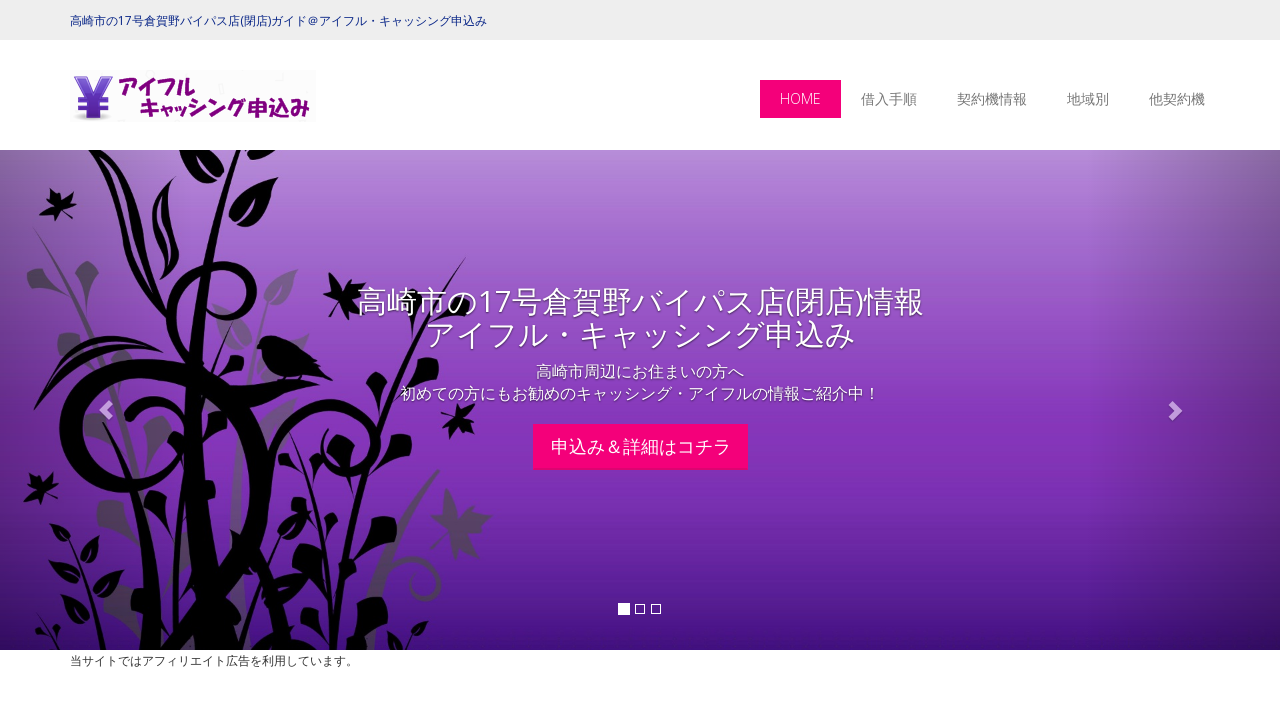

--- FILE ---
content_type: text/html
request_url: https://www.charlestonclarion.com/city/tempo_189.html
body_size: 6808
content:
<!DOCTYPE html>
<html lang="jp">
    <head>
        <title>群馬県高崎市の17号倉賀野バイパス店情報＠アイフル・キャッシング申込み</title>
        <meta name="keywords" content="アイフル,17号倉賀野バイパス店(閉店),群馬県,高崎市,倉賀野町,キャッシング,無人契約機,自動契約機,お金,審査" />
		<meta name="description" content="群馬県高崎市周辺にお住まいでお金の借入を考えている方にお勧めのキャッシング「アイフル」、倉賀野町周辺にある17号倉賀野バイパス店(閉店)情報や貸付／借入情報などをご案内中！" />
        <meta charset="UTF-8">
        <meta name="viewport" content="width=device-width, initial-scale=1.0">
        <link href='https://fonts.googleapis.com/css?family=Open+Sans:400,300,300italic,400italic,600,600italic,700,700italic,800,800italic' rel='stylesheet' type='text/css'>
        <link href="css/bootstrap.css" rel='stylesheet' type='text/css'>
        <link href="js/colorbox/colorbox.css"  rel='stylesheet' type='text/css'>
        <link href="css/templatemo_style.css"  rel='stylesheet' type='text/css'>
          <script src="https://oss.maxcdn.com/libs/html5shiv/3.7.0/html5shiv.js"></script>
          <script src="https://oss.maxcdn.com/libs/respond.js/1.3.0/respond.min.js"></script>
    </head>
        <body onLoad="initialize()" onContextmenu="return false">
        <div class="templatemo-top-bar" id="templatemo-top">
            <div class="container">
                <div class="subheader">
                    <div id="phone" class="pull-left">
                    <a href="index.html">高崎市の17号倉賀野バイパス店(閉店)ガイド＠アイフル・キャッシング申込み</a>
                    </div>
                </div>
            </div>
        </div>
        <div class="templatemo-top-menu">
            <div class="container">
                <div class="navbar navbar-default" role="navigation">
                    <div class="container">
                        <div class="navbar-header">
                                <button type="button" class="navbar-toggle" data-toggle="collapse" data-target=".navbar-collapse">
                                <span class="sr-only">ナビゲーションバー</span>
                                <span class="icon-bar"></span>
                                <span class="icon-bar"></span>
                                <span class="icon-bar"></span>
                                </button>
                                <a href="../" class="navbar-brand"><img src="images/templatemo_logo.png" alt="アイフル 審査" title="アイフル・キャッシング申込み" /></a>
                        </div>
                        <div class="navbar-collapse collapse" id="templatemo-nav-bar">
                            <ul class="nav navbar-nav navbar-right" style="margin-top: 40px;">
                                <li class="active"><a href="#templatemo-top">HOME</a></li>
                                <li><a href="#templatemo-service">借入手順</a></li>
                                <li><a href="#templatemo-contact">契約機情報</a></li>
                                <li><a href="#templatemo-blog">地域別</a></li>
                                <li><a href="#templatemo-about">他契約機</a></li>
                            </ul>
                        </div>
                    </div>
                </div>
            </div>
        </div>
        
            <div id="templatemo-carousel" class="carousel slide" data-ride="carousel">
                <ol class="carousel-indicators">
                    <li data-target="#templatemo-carousel" data-slide-to="0" class="active"></li>
                    <li data-target="#templatemo-carousel" data-slide-to="1"></li>
                    <li data-target="#templatemo-carousel" data-slide-to="2"></li>
                </ol>
                <div class="carousel-inner">
                    <div class="item active">
                        <div class="container">
                            <div class="carousel-caption">
                                <h1>高崎市の17号倉賀野バイパス店(閉店)情報<br>アイフル・キャッシング申込み</h1>
                                <p>高崎市周辺にお住まいの方へ<br>
                                初めての方にもお勧めのキャッシング・アイフルの情報ご紹介中！</p>
                                <p><a class="btn btn-lg btn-orange" href="https://www.rentracks.jp/adx/r.html?idx=0.361.9199.493.843&dna=13466"><img src="https://www.rentracks.jp/adx/p.gifx?idx=0.361.9199.493.843&dna=13466" border="0" height="1" width="1">申込み＆詳細はコチラ</a></p>
                            </div>
                        </div>
                    </div>
                    
                    
                    <div class="item">
                        <div class="container">
                                <div class="carousel-caption">
                                    	<h1>アイフル</h1>
                                        <p>アイフルのキャッシングは、ネットから24時間申込OK！<br>お近くの提携ATMからいつでも借入可能！</p>
                                <p><a class="btn btn-lg btn-orange" href="https://www.rentracks.jp/adx/r.html?idx=0.361.9199.493.843&dna=13466"><img src="https://www.rentracks.jp/adx/p.gifx?idx=0.361.9199.493.843&dna=13466" border="0" height="1" width="1">申込み＆詳細はコチラ</a></p>
                                </div>
                        </div>
                    </div>
                    <div class="item">
                        <div class="container">
                                <div class="carousel-caption">
                                    	<h1>アイフル</h1>
                                        <p>Webで申し込みしておけば、審査結果はメールでお知らせ！<br>「てまいらず」無人契約ルームで夜22時までカード発行！<br>※1部店舗で営業時間が異なる場合があります。</p>
                                <p><a class="btn btn-lg btn-orange" href="https://www.rentracks.jp/adx/r.html?idx=0.361.9199.493.843&dna=13466"><img src="https://www.rentracks.jp/adx/p.gifx?idx=0.361.9199.493.843&dna=13466" border="0" height="1" width="1">申込み＆詳細はコチラ</a></p>
                                </div>
                        </div>
                    </div>
                  </div>
                <a class="left carousel-control" href="#templatemo-carousel" data-slide="prev"><span class="glyphicon glyphicon-chevron-left"></span></a>
                <a class="right carousel-control" href="#templatemo-carousel" data-slide="next"><span class="glyphicon glyphicon-chevron-right"></span></a>
            </div>
        </div>

        <div class="templatemo-welcome" id="templatemo-welcome">
            <div class="container">
<span style="font-size:12px">当サイトではアフィリエイト広告を利用しています。</span>
                <div class="templatemo-slogan text-center">
                    <span class="txt_darkgrey">高崎市周辺の契約コーナー</span><br><span class="txt_orange">アイフル・キャッシング申込み</span>
                    <p class="txt_slogan"><i>初めての方でも安心してキャッシングが利用できる「アイフル」<br>市区町村別にお近くの契約コーナーをご案内しています。</i></p>
                </div>	
            </div>
        </div>
        
                <div id="templatemo-service">
                            <br class="clearfix"/>
                            <h2>高崎市周辺にお住まいの方<br>申込みから契約までの手順</h2>
        <div class="templatemo-service">
            <div class="container">
                <div class="row">
                    <div class="col-md-3">
                        <div class="templatemo-service-item">
                            <div>
                                <img src="images/a-1.png" alt="icon" />
                                <span class="templatemo-service-item-header">1.申込み</span>
                            </div>
                            <p>アイフルは、PC・スマホ・携帯から24時間申込可能<br>アイフルの担当者が、申し込み内容の確認を行います。<br>インターネット上で契約手続き迄完了することも可能</p>
                            <br class="clearfix"/>
                        </div>
                        <div class="clearfix"></div>
                    </div>
                    
                    <div class="col-md-3">
                        <div class="templatemo-service-item" >
                            <div>
                                <img src="images/a-2.png" alt="icon"/>
                                <span class="templatemo-service-item-header">2.審査</span>
                            </div>
							<p>申込み内容の確認を行った後、担当者による審査が行われます。<br>その後、メールや電話等で結果内容の連絡が入ります。<br>※お申込み時間や審査状況によりご希望に添えない場合があります。</p>
                            <br class="clearfix"/>
                        </div>
                    </div>
                    
                    <div class="col-md-3">
                        <div class="templatemo-service-item" >
                            <div>
                                <img src="images/a-3.png" alt="icon"/>
                                <span class="templatemo-service-item-header">3.書類提出</span>
                            </div>
							<p>本人確認書類などの提出を行います。<br>審査結果や借入金額によっては、収入証明書類などが必要になります。<br><del>書類提出等が困難な場合、お住まいの高崎市周辺にある無人契約機にて、書類の提出も可能です。</del></p>
                            <br class="clearfix"/>
                        </div>
                    </div>
                    
                    <div class="col-md-3">
                        <div class="templatemo-service-item">
                            <div>
                                <img src="images/a-4.png" alt="icon"/>
                                <span class="templatemo-service-item-header">4.契約＆借入</span>
                            </div>
                            <p>書類提出後、内容を確認し契約を完了できます。<br>ネットで全てを完了する場合、通常初回の借入は振込になり、カードはご自宅へ郵送されます。<br><del>高崎市周辺の契約機で契約完了した場合、その場でカード発行＆借入が可能になります。</del><br>※受付時間によっては、振り込みが翌営業日となる場合があります。</p>
                            <br class="clearfix"/>
                        </div>
                        <br class="clearfix"/>
                    </div>
                    <h3>高崎市周辺でのアイフルキャッシング申込み</h3>
                        <br class="clearfix"/>
                    <p>群馬県高崎市周辺にお住まいの方が、アイフルでキャッシングを行う場合、PCやスマホなどのネット上から24時間申し込みを行うことが出来ます。<br>
                    申込みから借入までのおおよその流れは上記にあるような手順になります。</p>
                    <p>そして、必ず必要になってくるのが本人確認用書類の提出です。<br>
                    <p>本人確認用書類(顔写真つき)として求められるのは主に運転免許証ですが、運転免許証をお持ちでない場合、マイナンバーカード(表のみ)・在留カード・特別永住者証明書なども可能になります。<br>
                    詳細はアイフルの公式サイトにてご確認下さい。</p>
                    <p>通常、書類の提出はメールへの添付やアプリ・Faxなどにて行うのですが、中にはご自分の都合によってそのような対応ができない場合があります。<br>
                    また、カードをご自宅へ郵送してもらいたくない方もいらっしゃいます。</p>
                    <p><del>このように、自宅郵送を避けたい方や、メールやアプリでの書類提出が困難な方にお勧めなのが、高崎市のご自宅や勤務先近くにあるアイフル17号倉賀野バイパス店(閉店)の無人契約機にて、上記の3番目以降の手順を行う方法です。<br>
                    審査の状況や契約完了の時間にもよりますが、契約を完了させた後、その場でカードが発行され、高崎市周辺にある三菱UFJ銀行ATMなどの提携ATMでの借入も可能になります。</del><br>
                    アイフルでキャッシングをお考えの方の参考になれば幸いです。</p>
				<p>&nbsp;</p>
				<p><a href="https://www.rentracks.jp/adx/r.html?idx=0.361.9199.493.843&dna=13466" class="btn btn-lg btn-a" alt="アイフル キャッシング" rel="nofollow">申込み＆詳細はコチラ<img src="https://www.rentracks.jp/adx/p.gifx?idx=0.361.9199.493.843&dna=13466" border="0"></a></p>
				<p>&nbsp;</p>
                    <p><a href="area16.html" class="btn btn-default">群馬県の契約コーナー情報</a></p>
                    <p><a href="../index.html"  class="btn btn-default">アイフルの貸付／借入条件</a></p>
                </div>
            </div>
        </div>
      </div>

        <div id="templatemo-contact">
            <div class="container">
                <div class="row">
                    <div class="templatemo-line-header head_contact">
                        <div class="text-center">
                            <hr class="team_hr team_hr_left hr_gray"/><span class="txt_darkgrey">高崎市の契約機</span>
                            <hr class="team_hr team_hr_right hr_gray"/>
                        </div>
                    </div>

                    <div class="col-md-12">
                <p><div class="btn btn-default">名称：</div><br>アイフル17号倉賀野バイパス店(閉店)</p>
                <p><div class="btn btn-default">住所：</div><br>群馬県高崎市<br>倉賀野町2677-1　1F</p>
                <p><div class="btn btn-default">窓口（有無）：</div><br>無し</p>
                <p><div class="btn btn-default">契約機（有無）：</div><br>有り</p>
                <p><div class="btn btn-default">契約機（営業時間）：</div><br><span style="color:#0A15FF">平日：</span>　09：00-21：00<br><span style="color:#0A15FF">土曜：</span>　09：00-21：00<br><span style="color:#0A15FF">日曜：</span>　09：00-21：00<br><span style="color:#0A15FF">祝日：</span>　09：00-21：00</p>
                <p><div class="btn btn-default">ＡＴＭ（有無）：</div><br>ATMは未設置</p>
                <p><div class="btn btn-default">ＡＴＭ（営業時間）：</div><br><span style="color:#0A15FF">平日：</span>　無し<br><span style="color:#0A15FF">土曜：</span>　無し<br><span style="color:#0A15FF">日曜：</span>　無し<br><span style="color:#0A15FF">祝日：</span>　無し</p>
                <p><div class="btn btn-default">駐車場：</div><br>無料駐車場</p>
                <p><div class="btn btn-default">周辺情報：</div><br>JR高崎線：倉賀野駅北口より、徒歩で約25分ほど。<br>国道17号線中山道の金属工業団地交差点そば、ピー・エスブランド高崎店に隣接</p>
                <p><div class="btn btn-default">最寄り駅等：</div><br>JR高崎線：倉賀野駅北口</p>
				<p>&nbsp;</p>
				<p><a href="https://www.rentracks.jp/adx/r.html?idx=0.361.9199.493.843&dna=13466" class="btn btn-lg btn-a" alt="アイフル 審査" rel="nofollow">申込み＆詳細はコチラ<img src="https://www.rentracks.jp/adx/p.gifx?idx=0.361.9199.493.843&dna=13466" border="0"></a></p>
                        <div class="clearfix"></div>
                    <div class="templatemo-line-header head_contact">
                        <div class="text-center">
                            <hr class="team_hr team_hr_left hr_gray"/><span class="txt_darkgrey">契約機周辺の地図情報</span>
                            <hr class="team_hr team_hr_right hr_gray"/>
                        </div>
                    </div>
                            <br class="clearfix"/>
                        <div class="templatemo-contact-map" id="map-canvas1"> </div>  
                            <br class="clearfix"/>
                        <p>※上記の店舗情報は､2025年1月1日時点の情報です。<br>
                        地図情報の間違い及び、店舗・契約機の移転／閉店等により情報の変更があった場合はご了承下さい！<br>
※正しい情報につきましては、必ずアイフルの公式HPにてご確認下さい。</p>
                    </div>
                </div>
            </div>
        </div>

        <div id="templatemo-blog">
            <div class="container">
                            <br class="clearfix"/>
				<p>&nbsp;</p>
                <div class="row">
                    <div class="templatemo-line-header" style="margin-top: 0px;" >
                        <div class="text-center">
                            <hr class="team_hr team_hr_left hr_gray"/><span class="span_blog txt_darkgrey">地域別情報</span>
                            <hr class="team_hr team_hr_right hr_gray" />
                        </div>
                    </div>
                    <br class="clearfix"/>
                </div>
                
                <div class="blog_box">
                    <div class="col-sm-5 col-md-6 blog_post">
                        <ul class="list-inline">
                            <li class="col-md-4">
                                    <img class="img-responsive" src="images/hokkaido.jpg" alt="北海道・東北地方 アイフル" />
                            </li>
                            <li  class="col-md-8">
                                <div class="pull-left">
                                    <span class="blog_header">北海道・東北地方</span><br>
                                </div>
                                <div class="clearfix"> </div>
                                <p class="blog_text">
                    <a href="area1.html" class="btn btn-orange">北海道</a>
					<a href="area2.html" class="btn btn-orange">青森県</a>
					<a href="area3.html" class="btn btn-orange">岩手県</a>
					<a href="area4.html" class="btn btn-orange">宮城県</a>
					<a href="area5.html" class="btn btn-orange">秋田県</a>
					<a href="area6.html" class="btn btn-orange">山形県</a>
					<a href="area7.html" class="btn btn-orange">福島県</a>
                                </p>
                            </li>
                        </ul>
                    </div>
                    
                    <div class="col-sm-5 col-md-6 blog_post">
                        <ul class="list-inline">
                            <li class="col-md-4">
                                <img class="img-responsive" src="images/hokuriku.jpg" alt="北陸・甲信越地方 アイフル" />
                            </li>
                            <li class="col-md-8">
                                <div class="pull-left">
                                    <span class="blog_header">北陸・甲信越地方</span><br>
                                <div class="clearfix"> </div>
                                <p class="blog_text">
                    <a href="area8.html" class="btn btn-orange">新潟県</a>
					<a href="area9.html" class="btn btn-orange">長野県</a>
					<a href="area10.html" class="btn btn-orange">福井県</a>
					<a href="area11.html" class="btn btn-orange">石川県</a>
					<a href="area12.html" class="btn btn-orange">富山県</a>
					<a href="area13.html" class="btn btn-orange">山梨県</a>
                                </p>
                            </li>
                        </ul>	
                    </div>
                    
                    <div class="templatemo_clear"></div>
                    
                    <div class="col-sm-5 col-md-6 blog_post">
                        <ul class="list-inline">
                            <li class="col-md-4">
                                <img class="img-responsive" src="images/kantou.jpg" alt="関東地方 アイフル" />
                            </li>
                            <li class="col-md-8">
                                <div class="pull-left">
                                    <span class="blog_header">関東地方</span><br>
                                </div>
                                <div class="clearfix"> </div>
                                <p class="blog_text">
                    <a href="area14.html" class="btn btn-orange">茨城県</a>
					<a href="area15.html" class="btn btn-orange">栃木県</a>
					<a href="area16.html" class="btn btn-orange">群馬県</a>
					<a href="area17.html" class="btn btn-orange">埼玉県</a>
					<a href="area18.html" class="btn btn-orange">千葉県</a>
					<a href="area19.html" class="btn btn-orange">東京(23区内)</a>
					<a href="area20.html" class="btn btn-orange">東京(23区外)</a>
					<a href="area21.html" class="btn btn-orange">神奈川県</a>
                                </p>
                            </li>
                        </ul>	
                    </div>
                    
                    <div class="col-sm-5 col-md-6 blog_post">
                        <ul class="list-inline">
                            <li class="col-md-4">
                                    <img class="img-responsive" src="images/tokai.jpg"  alt="東海地方 アイフル" />
                            </li>
                            <li class="col-md-8">
                                <div class="pull-left">
                                    <span class="blog_header">東海地方</span><br>
                                </div>
                                <div class="clearfix"> </div>
                                <p class="blog_text">
                    <a href="area22.html" class="btn btn-orange">静岡県</a>
					<a href="area23.html" class="btn btn-orange">愛知県</a>
					<a href="area24.html" class="btn btn-orange">岐阜県</a>
					<a href="area25.html" class="btn btn-orange">三重県</a>
                                </p>
                            </li>
                        </ul>
                    </div>
                    
                    <div class="templatemo_clear"></div>
                    
                    <div class="col-sm-5 col-md-6 blog_post">
                        <ul class="list-inline">
                            <li class="col-md-4">
                                <img class="img-responsive" src="images/kansai.jpg" alt="関西地方 アイフル" />
                            </li>
                            <li class="col-md-8">
                                <div class="pull-left">
                                    <span class="blog_header">関西地方</span><br>
                                </div>
                                <div class="clearfix"> </div>
                                <p class="blog_text">
                    <a href="area26.html" class="btn btn-orange">大阪府</a>
					<a href="area27.html" class="btn btn-orange">兵庫県</a>
					<a href="area28.html" class="btn btn-orange">京都府</a>
					<a href="area29.html" class="btn btn-orange">滋賀県</a>
					<a href="area30.html" class="btn btn-orange">奈良県</a>
					<a href="area31.html" class="btn btn-orange">和歌山県</a>
                                </p>
                            </li>
                        </ul>	
                    </div>
                    
                    <div class="col-sm-5 col-md-6 blog_post">
                        <ul class="list-inline">
                            <li class="col-md-4">
                                    <img class="img-responsive" src="images/chugoku.jpg"  alt="中国地方 アイフル" />
                            </li>
                            <li class="col-md-8">
                                <div class="pull-left">
                                    <span class="blog_header">中国地方</span><br>
                                </div>
                                <div class="clearfix"> </div>
                                <p class="blog_text">
                    <a href="area32.html" class="btn btn-orange">鳥取県</a>
					<a href="area33.html" class="btn btn-orange">島根県</a>
					<a href="area34.html" class="btn btn-orange">岡山県</a>
					<a href="area35.html" class="btn btn-orange">広島県</a>
					<a href="area36.html" class="btn btn-orange">山口県</a>
                                </p>
                            </li>
                        </ul>
                    </div>
                    
                    <div class="templatemo_clear"></div>
                    
                    <div class="col-sm-5 col-md-6 blog_post">
                        <ul class="list-inline">
                            <li class="col-md-4">
                                <img class="img-responsive" src="images/shikoku.jpg" alt="四国地方 アイフル" />
                            </li>
                            <li class="col-md-8">
                                <div class="pull-left">
                                    <span class="blog_header">四国地方</span><br>
                                </div>
                                <div class="clearfix"> </div>
                                <p class="blog_text">
                    <a href="area37.html" class="btn btn-orange">徳島県</a>
					<a href="area38.html" class="btn btn-orange">香川県</a>
					<a href="area39.html" class="btn btn-orange">愛媛県</a>
					<a href="area40.html" class="btn btn-orange">高知県</a>
                                </p>
                            </li>
                        </ul>	
                    </div>
                    
                    <div class="col-sm-5 col-md-6 blog_post">
                        <ul class="list-inline">
                            <li class="col-md-4">
                                    <img class="img-responsive" src="images/kyushu.jpg"  alt="九州・沖縄地方 アイフル" />
                            </li>
                            <li class="col-md-8">
                                <div class="pull-left">
                                    <span class="blog_header">九州・沖縄地方</span><br>
                                </div>
                                <div class="clearfix"> </div>
                                <p class="blog_text">
                    <a href="area41.html" class="btn btn-orange">福岡県</a>
					<a href="area42.html" class="btn btn-orange">佐賀県</a>
					<a href="area43.html" class="btn btn-orange">長崎県</a>
					<a href="area44.html" class="btn btn-orange">熊本県</a>
					<a href="area45.html" class="btn btn-orange">大分県</a>
					<a href="area46.html" class="btn btn-orange">宮崎県</a>
					<a href="area47.html" class="btn btn-orange">鹿児島県</a>
					<a href="area48.html" class="btn btn-orange">沖縄県</a>
                                </p>
                            </li>
                        </ul>
				<p>&nbsp;</p>
                    </div>
                        <div class="text-center">
				<p><a href="https://www.rentracks.jp/adx/r.html?idx=0.361.9199.493.843&dna=13466" class="btn btn-lg btn-a" alt="アイフル 借入" rel="nofollow">申込み＆詳細はコチラ<img src="https://www.rentracks.jp/adx/p.gifx?idx=0.361.9199.493.843&dna=13466" border="0"></a></p>
				<p>&nbsp;</p>
						</div>
                </div>
            </div>
        </div>
    </div>

        <div class="templatemo-team" id="templatemo-about">
            <div class="container">
                <div class="row">
                    <div class="templatemo-line-header">
                        <div class="text-center">
                            <hr class="team_hr team_hr_left"/><span>他都市の契約機情報</span>
                            <hr class="team_hr team_hr_right" />
                        </div>
                    </div>
                </div>
                <div class="clearfix"> </div>
                    <ul class="row row_team">
                        <li class="col-lg-3 col-md-3 col-sm-6 ">
                            <div class="text-center">
                                <div class="member-thumb">
                                    <a href="https://www.google.co.jp/maps?q=35.562572,139.714537" target="_blank" rel="noreferrer"><img src="../images/map1.png" alt="地図" /></a><br />35.562572,139.714537
                                    <div class="thumb-overlay">
                                        <a href="tempo_336.html"><span class="social-icon-link"></span></a>
                                    </div>
                                </div>
                                <div class="team-inner">
                                    <p class="team-inner-header"><a href="tempo_336.html">アイフルJR蒲田駅西口店(閉店)</a></p>
                                </div>
                            </div>
                        </li>
                        <li class="col-lg-3 col-md-3 col-sm-6 ">
                            <div class="text-center">
                                <div class="member-thumb">
                                    <a href="https://www.google.co.jp/maps?q=34.873824,136.913156" target="_blank" rel="noreferrer"><img src="../images/map1.png" alt="地図" /></a><br />34.873824,136.913156
                                    <div class="thumb-overlay">
                                        <a href="tempo_480.html"><span class="social-icon-link"></span></a>
                                    </div>
                                </div>
                                <div class="team-inner">
                                    <p class="team-inner-header"><a href="tempo_480.html">アイフル半田南成岩店</a></p>
                                </div>
                            </div>
                        </li>
                        <li class="col-lg-3 col-md-3 col-sm-6 ">
                            <div class="text-center">
                                <div class="member-thumb">
                                    <a href="https://www.google.co.jp/maps?q=35.010288,135.575814" target="_blank" rel="noreferrer"><img src="../images/map1.png" alt="地図" /></a><br />35.010288,135.575814
                                    <div class="thumb-overlay">
                                        <a href="tempo_631.html"><span class="social-icon-link"></span></a>
                                    </div>
                                </div>
                                <div class="team-inner">
                                    <p class="team-inner-header"><a href="tempo_631.html">アイフル9号亀岡店(閉店)</a></p>
                                </div>
                            </div>
                        </li>
                        <li class="col-lg-3 col-md-3 col-sm-6 ">
                            <div class="text-center">
                                <div class="member-thumb">
                                    <a href="https://www.google.co.jp/maps?q=33.590686,130.422845" target="_blank" rel="noreferrer"><img src="../images/map1.png" alt="地図" /></a><br />33.590686,130.422845
                                    <div class="thumb-overlay">
                                        <a href="tempo_779.html"><span class="social-icon-link"></span></a>
                                    </div>
                                </div>
                                <div class="team-inner">
                                    <p class="team-inner-header"><a href="tempo_779.html">アイフル博多筑紫口店(閉店)</a></p>
                                </div>
                            </div>
                        </li>
                    </ul>
            </div>
        </div>

        <div class="templatemo-footer" >
            <div class="container">
                <div class="row">
                    <div class="text-center">

                        <div class="footer_container">
                            <div class="height30"></div>
                            <a class="btn btn-lg btn-orange" href="#" role="button" id="btn-back-to-top">Back To Top</a>
                            <div class="height30"></div>
                        </div>
                        <div class="footer_bottom_content">
                   			Copyright c 2015<br><a href="https://www.charlestonclarion.com/city/tempo_189.html">高崎市倉賀野町の17号倉賀野バイパス店(閉店)情報<br>アイフル・キャッシング申込み</a>
                        </div>
                        
                    </div>
                </div>
            </div>
        </div>

        <script src="js/jquery.min.js" type="text/javascript"></script>
        <script src="js/bootstrap.min.js"  type="text/javascript"></script>
        <script src="js/stickUp.min.js"  type="text/javascript"></script>
        <script src="js/colorbox/jquery.colorbox-min.js"  type="text/javascript"></script>
        <script src="js/templatemo_script.js"  type="text/javascript"></script>
<script src="https://maps.googleapis.com/maps/api/js?v=3&key=AIzaSyCosKqHZe7_IznqjWi5X9DMVVe1pGPlsUE"></script>
    <script type="text/javascript">
        var map, marker, infowindow;
        $(function(){
            initialize();
        });
        function initialize() {
            var point1=new google.maps.LatLng(36.296776,139.067453);
            var myOptions={
                zoom: 18,
                center: new google.maps.LatLng(36.296776,139.067453),
                mapTypeId: google.maps.MapTypeId.ROADMAP
            };
            map=new google.maps.Map(document.getElementById("map-canvas1"), myOptions);
            var marker1=new google.maps.Marker({
                position: point1,
                map: map,
                icon: "images/aiful1.png",
                title:"アイフル17号倉賀野バイパス店(閉店)<br>群馬県高崎市<br>倉賀野町2677-1　1F"
            });
            google.maps.event.addListener(marker1, 'mouseover', function() {
                showInfoWindow(this);
            });
            function showInfoWindow(obj){
                if(infowindow) infowindow.close();
                infowindow=new google.maps.InfoWindow({
                    content:obj.getTitle(),
                });
                infowindow.open(map,obj);
            }
        }
    </script>
    </body>
</html>
